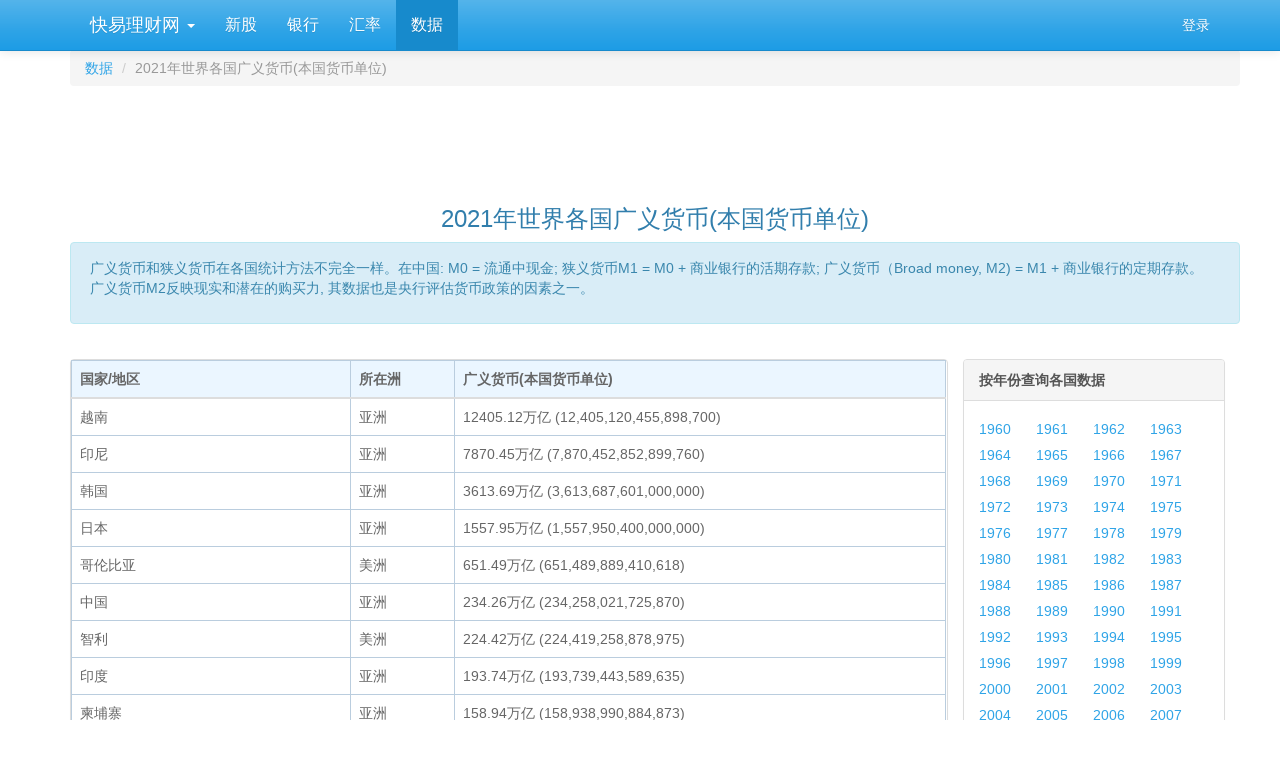

--- FILE ---
content_type: text/html; charset=utf-8
request_url: https://www.kylc.com/stats/global/yearly/g_broad_money_lcu/2021.html
body_size: 12814
content:
<!DOCTYPE html>


<html lang="zh-CN">
    <head>
        <meta charset="utf-8">
        <title>2021年世界各国广义货币(本国货币单位) -- 快易数据</title>
        <meta name="description" content='2021年世界各国广义货币(本国货币单位) -- 快易数据' />
        <meta name="keywords" content='2021年 全球 各国 广义货币 M2 本国货币单位 数据 统计 快易理财网' />
        <meta name="viewport" content="width=device-width, initial-scale=1, maximum-scale=1, user-scalable=no">
        <meta name="applicable-device" content="pc,mobile" >
        <link rel="preload" href="/static3/fonts/glyphicons-halflings-regular.woff2" as="font" type="font/woff2" crossorigin>
        <link rel="preload" href="/static3/style/fonts/fontawesome-webfont.woff2?v=4.7.0" as="font" type="font/woff2" crossorigin>
        <link href="/static3/style/main.css?1103" rel="stylesheet">

        
        
<style>
    .panel-body tr {line-height: 25px;}
    .table {border-collapse: collapse;border-color: gray;color: #666666;}
    .table td, .table thead th {border:1px solid #BACDDE; border-top: 1px solid #BACDDE !important;}
    .table thead th {padding:2px;font-weight:bold;font-size:14px;height:24px;line-height:18px;vertical-align: top;}
    .table thead tr {background-color:#ebf6ff;}
    .table tr {height: 18px;}

    .ul-compare li {margin-right: 20px; line-height: 26px;}
    .ul-country li {width: 95px; line-height: 26px;}
    .ul-year li {width: 53px; line-height: 26px;}

    .tr_region { background-color: rgba(0,0,0,0.05) }
</style>


        <style>
            #dialog_user_message .row { margin-top: 15px; }
        </style>
    </head>

    <body>
        <div id="ky_nav_bar" class="navbar navbar-default navbar-fixed-top">
            <div class="container">
                <div class="navbar-header">
                    
                    <div style="float:left;">
                        <ul class="nav navbar-nav">
                            <li class="dropdown main_menu">
                                <a class="dropdown-toggle" data-toggle="dropdown" href="#">&nbsp;快易理财网 <span class="caret"></span></a>
                                <ul class="dropdown-menu" aria-labelledby="download">
                                    <li role="presentation"><a role="menuitem" tabindex="-1" href="/">首页</a></li>
                                    <li role="presentation"><a role="menuitem" tabindex="-1" href="/ipo">新股在线</a></li>
                                    <li role="presentation"><a role="menuitem" tabindex="-1" href="/bank">银行</a></li>
                                    <li role="presentation"><a role="menuitem" tabindex="-1" href="/huilv">一站式汇率</a></li>
                                    <li role="presentation"><a role="menuitem" tabindex="-1" href="/stats">数据</a></li>
                                </ul>
                            </li>
                        </ul>
                    </div>
                    
                    <button class="navbar-toggle" type="button" data-toggle="collapse" data-target="#navbar-main">
                        <span class="icon-bar"></span>
                        <span class="icon-bar"></span>
                        <span class="icon-bar"></span>
                    </button>
                </div>

                <div class="navbar-collapse collapse" id="navbar-main">
                    <ul class="nav navbar-nav sub_menu">
                        
                            <li id="menu_ipo"><a href="/ipo">新股</a></li>
                            <li id="menu_bank"><a href="/bank">银行</a></li>
                            <li id="menu_huilv"><a href="/huilv">汇率</a></li>
                            <li id="menu_stats"><a href="/stats">数据</a></li>
                        
                    </ul>

                    <ul class="nav navbar-nav navbar-right">
                        <li id="menu_login" style="display:none;"><a href="/account/email_login" onclick="ga('send', 'event', 'Navbar', 'Community links', 'Blog');">登录</a></li>
                        <li id="menu_profile" style="display:none;" class="dropdown">
                            <a href="#" class="dropdown-toggle" data-toggle="dropdown" aria-haspopup="true" role="button" aria-expanded="false">
                                <i class="fa fa-user"></i> &nbsp;<span id="menu_profile_dropdown"></span>
                                <span class="caret"></span>
                            </a>
                            <ul class="dropdown-menu" role="menu" aria-labelledby="drop2">
                                <li role="presentation"><a id="menu_profile_main" role="menuitem" tabindex="-1" href=""><i class="fa fa-home" style="color:#1995dc;"></i> &nbsp; 我的首页</a></li>
                                <li role="presentation"><a id="menu_profile_edits" role="menuitem" tabindex="-1" href=""><i class="fa fa-edit" style="color:#1995dc;"></i> &nbsp; 我的编辑</a></li>
                                <li role="presentation" class="divider"></li>
                                <li role="presentation"><a role="menuitem" tabindex="-1" href="javascript:;" onclick="ucLogin_exit();"><i class="fa fa-power-off" style="color:#1995dc;"></i> &nbsp; 退出</a></li>
                            </ul>
                        </li>
                    </ul>
                </div>
            </div>
        </div>

        <div class="container">
            <script src="/static3/script/main.js?1103"></script>

            
            
            









<div class="container">
    <div class="row">
        <ol class="breadcrumb" style="margin-bottom: 5px;">
          <li><a href="/stats">数据</a></li>
          <li class="active">2021年世界各国广义货币(本国货币单位)</li>
        </ol>
    </div>

    <div class="row">
        <div style="text-align: center;">
                <!-- ky_stats_pc_728_90 -->
                <ins class="adsbygoogle"
                     style="display:inline-block;width:728px;height:90px"
                     data-ad-client="ca-pub-7428758777241086"
                     data-ad-slot="3794219983"></ins>
                <script>
                (adsbygoogle = window.adsbygoogle || []).push({});
                </script>
        </div>
    </div>

    <div class="row">
        <div class="text-center">
             <h3>2021年世界各国广义货币(本国货币单位)</h3>
        </div>
    </div>

    <div class="row">
        <div class="alert alert-dismissible alert-info">
          <div style="margin: 0 0 10px 4px;">
                广义货币和狭义货币在各国统计方法不完全一样。在中国: M0 = 流通中现金; 狭义货币M1 = M0 + 商业银行的活期存款; 广义货币（Broad money, M2) = M1 + 商业银行的定期存款。广义货币M2反映现实和潜在的购买力, 其数据也是央行评估货币政策的因素之一。
          </div>
        </div>
    </div>

    <div class="row" style="margin-top:15px;">
        <div class="col-md-9">

            <div class="row">
                <div class="panel panel-default">

                    <div class="table-responsive">
                        <table class="table">
                            <thead>
                                <tr>
                                    <th>国家/地区</th>
                                    <th>所在洲</th>
                                    <th>广义货币(本国货币单位)</th>
                                </tr>
                            </thead>
                            <tbody>
                                
                                


                                <tr>
                                    <td>越南</td>
                                    <td>亚洲</td>
                                    <td>12405.12万亿 (12,405,120,455,898,700)</td>
                                </tr>
                                


                                <tr>
                                    <td>印尼</td>
                                    <td>亚洲</td>
                                    <td>7870.45万亿 (7,870,452,852,899,760)</td>
                                </tr>
                                


                                <tr>
                                    <td>韩国</td>
                                    <td>亚洲</td>
                                    <td>3613.69万亿 (3,613,687,601,000,000)</td>
                                </tr>
                                


                                <tr>
                                    <td>日本</td>
                                    <td>亚洲</td>
                                    <td>1557.95万亿 (1,557,950,400,000,000)</td>
                                </tr>
                                


                                <tr>
                                    <td>哥伦比亚</td>
                                    <td>美洲</td>
                                    <td>651.49万亿 (651,489,889,410,618)</td>
                                </tr>
                                


                                <tr>
                                    <td>中国</td>
                                    <td>亚洲</td>
                                    <td>234.26万亿 (234,258,021,725,870)</td>
                                </tr>
                                


                                <tr>
                                    <td>智利</td>
                                    <td>美洲</td>
                                    <td>224.42万亿 (224,419,258,878,975)</td>
                                </tr>
                                


                                <tr>
                                    <td>印度</td>
                                    <td>亚洲</td>
                                    <td>193.74万亿 (193,739,443,589,635)</td>
                                </tr>
                                


                                <tr>
                                    <td>柬埔寨</td>
                                    <td>亚洲</td>
                                    <td>158.94万亿 (158,938,990,884,873)</td>
                                </tr>
                                


                                <tr>
                                    <td>乌兹别克斯坦</td>
                                    <td>亚洲</td>
                                    <td>145.25万亿 (145,254,579,772,677)</td>
                                </tr>
                                


                                <tr>
                                    <td>巴拉圭</td>
                                    <td>美洲</td>
                                    <td>140.78万亿 (140,779,538,443,906)</td>
                                </tr>
                                


                                <tr>
                                    <td>伊拉克</td>
                                    <td>亚洲</td>
                                    <td>139.89万亿 (139,885,978,092,501)</td>
                                </tr>
                                


                                <tr>
                                    <td>尼日利亚</td>
                                    <td>非洲</td>
                                    <td>44.44万亿 (44,443,974,745,466)</td>
                                </tr>
                                


                                <tr>
                                    <td>匈牙利</td>
                                    <td>欧洲</td>
                                    <td>39.77万亿 (39,774,109,700,000)</td>
                                </tr>
                                


                                <tr>
                                    <td>几内亚</td>
                                    <td>非洲</td>
                                    <td>39.06万亿 (39,064,467,601,571)</td>
                                </tr>
                                


                                <tr>
                                    <td>坦桑尼亚</td>
                                    <td>非洲</td>
                                    <td>34.56万亿 (34,558,042,516,472)</td>
                                </tr>
                                


                                <tr>
                                    <td>乌干达</td>
                                    <td>非洲</td>
                                    <td>33.35万亿 (33,352,147,168,617)</td>
                                </tr>
                                


                                <tr>
                                    <td>哈萨克斯坦</td>
                                    <td>亚洲</td>
                                    <td>30.10万亿 (30,099,290,604,147)</td>
                                </tr>
                                


                                <tr>
                                    <td>巴基斯坦</td>
                                    <td>亚洲</td>
                                    <td>28.62万亿 (28,622,981,656,965)</td>
                                </tr>
                                


                                <tr>
                                    <td>蒙古</td>
                                    <td>亚洲</td>
                                    <td>27.86万亿 (27,863,476,539,423)</td>
                                </tr>
                                


                                <tr>
                                    <td>美国</td>
                                    <td>美洲</td>
                                    <td>27.23万亿 (27,228,831,699,811)</td>
                                </tr>
                                


                                <tr>
                                    <td>泰国</td>
                                    <td>亚洲</td>
                                    <td>24.06万亿 (24,061,617,238,568)</td>
                                </tr>
                                


                                <tr>
                                    <td>哥斯达黎加</td>
                                    <td>美洲</td>
                                    <td>21.78万亿 (21,779,229,156,782)</td>
                                </tr>
                                


                                <tr>
                                    <td>阿尔及利亚</td>
                                    <td>非洲</td>
                                    <td>20.08万亿 (20,078,806,213,655)</td>
                                </tr>
                                


                                <tr>
                                    <td>孟加拉</td>
                                    <td>亚洲</td>
                                    <td>19.99万亿 (19,994,006,000,000)</td>
                                </tr>
                                


                                <tr>
                                    <td>菲律宾</td>
                                    <td>亚洲</td>
                                    <td>17.54万亿 (17,540,827,029,527)</td>
                                </tr>
                                


                                <tr>
                                    <td>科特迪瓦</td>
                                    <td>非洲</td>
                                    <td>15.49万亿 (15,487,394,121,215)</td>
                                </tr>
                                


                                <tr>
                                    <td>马达加斯加</td>
                                    <td>非洲</td>
                                    <td>15.49万亿 (15,486,477,168,119)</td>
                                </tr>
                                


                                <tr>
                                    <td>阿根廷</td>
                                    <td>美洲</td>
                                    <td>14.20万亿 (14,203,565,491,000)</td>
                                </tr>
                                


                                <tr>
                                    <td>香港</td>
                                    <td>亚洲</td>
                                    <td>12.56万亿 (12,555,934,569,000)</td>
                                </tr>
                                


                                <tr>
                                    <td>安哥拉</td>
                                    <td>非洲</td>
                                    <td>11.52万亿 (11,518,313,051,477)</td>
                                </tr>
                                


                                <tr>
                                    <td>墨西哥</td>
                                    <td>美洲</td>
                                    <td>11.47万亿 (11,474,295,100,000)</td>
                                </tr>
                                


                                <tr>
                                    <td>巴西</td>
                                    <td>美洲</td>
                                    <td>9.32万亿 (9,324,469,900,167)</td>
                                </tr>
                                


                                <tr>
                                    <td>塞内加尔</td>
                                    <td>非洲</td>
                                    <td>7.38万亿 (7,375,209,689,073)</td>
                                </tr>
                                


                                <tr>
                                    <td>埃及</td>
                                    <td>非洲</td>
                                    <td>5.82万亿 (5,822,649,486,610)</td>
                                </tr>
                                


                                <tr>
                                    <td>捷克</td>
                                    <td>欧洲</td>
                                    <td>5.61万亿 (5,610,992,000,000)</td>
                                </tr>
                                


                                <tr>
                                    <td>布基纳法索</td>
                                    <td>非洲</td>
                                    <td>5.59万亿 (5,585,099,701,077)</td>
                                </tr>
                                


                                <tr>
                                    <td>尼泊尔</td>
                                    <td>亚洲</td>
                                    <td>5.25万亿 (5,251,646,515,713)</td>
                                </tr>
                                


                                <tr>
                                    <td>土耳其</td>
                                    <td>欧洲</td>
                                    <td>5.20万亿 (5,195,794,263,945)</td>
                                </tr>
                                

                                    
                                <tr>
                                    <td colspan="3">
                                        <div style="text-align: center;">
                                                <!-- ky_stats_pc_728_90 -->
                                                <ins class="adsbygoogle"
                                                     style="display:inline-block;width:728px;height:90px"
                                                     data-ad-client="ca-pub-7428758777241086"
                                                     data-ad-slot="3794219983"></ins>
                                                <script>
                                                (adsbygoogle = window.adsbygoogle || []).push({});
                                                </script>
                                        </div>
                                    </td>
                                </tr>

                                <tr>
                                    <td>瑞典</td>
                                    <td>欧洲</td>
                                    <td>4.88万亿 (4,881,338,000,000)</td>
                                </tr>
                                


                                <tr>
                                    <td>肯尼亚</td>
                                    <td>非洲</td>
                                    <td>4.69万亿 (4,689,438,972,166)</td>
                                </tr>
                                


                                <tr>
                                    <td>南非</td>
                                    <td>非洲</td>
                                    <td>4.35万亿 (4,353,774,020,455)</td>
                                </tr>
                                


                                <tr>
                                    <td>马里</td>
                                    <td>非洲</td>
                                    <td>4.32万亿 (4,319,965,920,350)</td>
                                </tr>
                                


                                <tr>
                                    <td>亚美尼亚</td>
                                    <td>亚洲</td>
                                    <td>3.80万亿 (3,802,606,047,897)</td>
                                </tr>
                                


                                <tr>
                                    <td>英国</td>
                                    <td>欧洲</td>
                                    <td>3.78万亿 (3,783,015,000,000)</td>
                                </tr>
                                


                                <tr>
                                    <td>塞尔维亚</td>
                                    <td>欧洲</td>
                                    <td>3.78万亿 (3,778,049,252,000)</td>
                                </tr>
                                


                                <tr>
                                    <td>布隆迪</td>
                                    <td>非洲</td>
                                    <td>3.29万亿 (3,289,945,400,000)</td>
                                </tr>
                                


                                <tr>
                                    <td>贝宁</td>
                                    <td>非洲</td>
                                    <td>3.21万亿 (3,210,532,457,390)</td>
                                </tr>
                                


                                <tr>
                                    <td>挪威</td>
                                    <td>欧洲</td>
                                    <td>2.91万亿 (2,911,604,000,000)</td>
                                </tr>
                                


                                <tr>
                                    <td>澳大利亚</td>
                                    <td>大洋洲</td>
                                    <td>2.90万亿 (2,903,577,902,569)</td>
                                </tr>
                                


                                <tr>
                                    <td>卢旺达</td>
                                    <td>非洲</td>
                                    <td>2.85万亿 (2,854,481,707,817)</td>
                                </tr>
                                


                                <tr>
                                    <td>冰岛</td>
                                    <td>欧洲</td>
                                    <td>2.34万亿 (2,342,619,762,974)</td>
                                </tr>
                                


                                <tr>
                                    <td>多哥</td>
                                    <td>非洲</td>
                                    <td>2.26万亿 (2,260,511,673,631)</td>
                                </tr>
                                


                                <tr>
                                    <td>刚果（布）</td>
                                    <td>非洲</td>
                                    <td>2.21万亿 (2,209,774,000,000)</td>
                                </tr>
                                


                                <tr>
                                    <td>多米尼加</td>
                                    <td>美洲</td>
                                    <td>2.17万亿 (2,166,527,137,351)</td>
                                </tr>
                                


                                <tr>
                                    <td>乌克兰</td>
                                    <td>欧洲</td>
                                    <td>2.07万亿 (2,071,358,038,228)</td>
                                </tr>
                                


                                <tr>
                                    <td>马来西亚</td>
                                    <td>亚洲</td>
                                    <td>2.05万亿 (2,052,766,287,813)</td>
                                </tr>
                                


                                <tr>
                                    <td>马拉维</td>
                                    <td>非洲</td>
                                    <td>2.00万亿 (2,004,396,574,395)</td>
                                </tr>
                                


                                <tr>
                                    <td>波兰</td>
                                    <td>欧洲</td>
                                    <td>1.98万亿 (1,984,816,000,000)</td>
                                </tr>
                                


                                <tr>
                                    <td>以色列</td>
                                    <td>亚洲</td>
                                    <td>1.72万亿 (1,718,787,883,895)</td>
                                </tr>
                                


                                <tr>
                                    <td>尼日尔</td>
                                    <td>非洲</td>
                                    <td>1.66万亿 (1,663,758,399,827)</td>
                                </tr>
                                


                                <tr>
                                    <td>牙买加</td>
                                    <td>美洲</td>
                                    <td>1.60万亿 (1,602,013,956,095)</td>
                                </tr>
                                


                                <tr>
                                    <td>阿尔巴尼亚</td>
                                    <td>欧洲</td>
                                    <td>1.58万亿 (1,582,310,000,000)</td>
                                </tr>
                                


                                <tr>
                                    <td>丹麦</td>
                                    <td>欧洲</td>
                                    <td>1.57万亿 (1,567,884,320,000)</td>
                                </tr>
                                


                                <tr>
                                    <td>阿联酋</td>
                                    <td>亚洲</td>
                                    <td>1.56万亿 (1,563,025,000,000)</td>
                                </tr>
                                


                                <tr>
                                    <td>摩洛哥</td>
                                    <td>非洲</td>
                                    <td>1.56万亿 (1,560,769,188,253)</td>
                                </tr>
                                


                                <tr>
                                    <td>乌拉圭</td>
                                    <td>美洲</td>
                                    <td>1.55万亿 (1,554,227,079,027)</td>
                                </tr>
                                


                                <tr>
                                    <td>乍得</td>
                                    <td>非洲</td>
                                    <td>1.50万亿 (1,495,511,000,000)</td>
                                </tr>
                                


                                <tr>
                                    <td>赤道几内亚</td>
                                    <td>非洲</td>
                                    <td>7830.00亿 (783,000,000,000)</td>
                                </tr>
                                


                                <tr>
                                    <td>毛里求斯</td>
                                    <td>非洲</td>
                                    <td>7658.47亿 (765,847,359,783)</td>
                                </tr>
                                


                                <tr>
                                    <td>圭亚那</td>
                                    <td>美洲</td>
                                    <td>7322.72亿 (732,272,372,928)</td>
                                </tr>
                                


                                <tr>
                                    <td>澳门</td>
                                    <td>亚洲</td>
                                    <td>6875.40亿 (687,540,070,000)</td>
                                </tr>
                                


                                <tr>
                                    <td>卡塔尔</td>
                                    <td>亚洲</td>
                                    <td>6085.00亿 (608,500,300,000)</td>
                                </tr>
                                


                                <tr>
                                    <td>莫桑比克</td>
                                    <td>非洲</td>
                                    <td>5946.48亿 (594,647,512,487)</td>
                                </tr>
                                


                                <tr>
                                    <td>罗马尼亚</td>
                                    <td>欧洲</td>
                                    <td>5644.23亿 (564,423,000,000)</td>
                                </tr>
                                


                                <tr>
                                    <td>海地</td>
                                    <td>美洲</td>
                                    <td>5342.17亿 (534,216,888,086)</td>
                                </tr>
                                


                                <tr>
                                    <td>秘鲁</td>
                                    <td>美洲</td>
                                    <td>5318.34亿 (531,834,320,846)</td>
                                </tr>
                                


                                <tr>
                                    <td>洪都拉斯</td>
                                    <td>美洲</td>
                                    <td>5035.49亿 (503,549,314,136)</td>
                                </tr>
                                


                                <tr>
                                    <td>几内亚比绍</td>
                                    <td>非洲</td>
                                    <td>4826.44亿 (482,643,929,792)</td>
                                </tr>
                                

                                    
                                <tr>
                                    <td colspan="3">
                                        <div style="text-align: center;">
                                                <!-- ky_stats_pc_728_90 -->
                                                <ins class="adsbygoogle"
                                                     style="display:inline-block;width:728px;height:90px"
                                                     data-ad-client="ca-pub-7428758777241086"
                                                     data-ad-slot="3794219983"></ins>
                                                <script>
                                                (adsbygoogle = window.adsbygoogle || []).push({});
                                                </script>
                                        </div>
                                    </td>
                                </tr>

                                <tr>
                                    <td>吉布提</td>
                                    <td>非洲</td>
                                    <td>4784.19亿 (478,419,297,000)</td>
                                </tr>
                                


                                <tr>
                                    <td>中非</td>
                                    <td>非洲</td>
                                    <td>4770.54亿 (477,054,000,000)</td>
                                </tr>
                                


                                <tr>
                                    <td>津巴布韦</td>
                                    <td>非洲</td>
                                    <td>4753.62亿 (475,361,517,868)</td>
                                </tr>
                                


                                <tr>
                                    <td>马其顿</td>
                                    <td>欧洲</td>
                                    <td>4747.53亿 (474,753,072,265)</td>
                                </tr>
                                


                                <tr>
                                    <td>危地马拉</td>
                                    <td>美洲</td>
                                    <td>4068.10亿 (406,810,367,280)</td>
                                </tr>
                                


                                <tr>
                                    <td>新西兰</td>
                                    <td>大洋洲</td>
                                    <td>3916.02亿 (391,601,940,000)</td>
                                </tr>
                                


                                <tr>
                                    <td>克罗地亚</td>
                                    <td>欧洲</td>
                                    <td>3703.09亿 (370,309,000,000)</td>
                                </tr>
                                


                                <tr>
                                    <td>吉尔吉斯斯坦</td>
                                    <td>亚洲</td>
                                    <td>3397.78亿 (339,778,298,351)</td>
                                </tr>
                                


                                <tr>
                                    <td>南苏丹</td>
                                    <td>非洲</td>
                                    <td>3237.42亿 (323,742,465,131)</td>
                                </tr>
                                


                                <tr>
                                    <td>玻利维亚</td>
                                    <td>美洲</td>
                                    <td>2857.26亿 (285,726,374,551)</td>
                                </tr>
                                


                                <tr>
                                    <td>佛得角</td>
                                    <td>非洲</td>
                                    <td>2129.36亿 (212,936,431,484)</td>
                                </tr>
                                


                                <tr>
                                    <td>尼加拉瓜</td>
                                    <td>美洲</td>
                                    <td>1979.65亿 (197,964,963,218)</td>
                                </tr>
                                


                                <tr>
                                    <td>科摩罗</td>
                                    <td>非洲</td>
                                    <td>1963.43亿 (196,342,773,160)</td>
                                </tr>
                                


                                <tr>
                                    <td>不丹</td>
                                    <td>亚洲</td>
                                    <td>1786.17亿 (178,617,418,603)</td>
                                </tr>
                                


                                <tr>
                                    <td>加纳</td>
                                    <td>非洲</td>
                                    <td>1465.17亿 (146,517,119,334)</td>
                                </tr>
                                


                                <tr>
                                    <td>纳米比亚</td>
                                    <td>非洲</td>
                                    <td>1330.80亿 (133,080,120,000)</td>
                                </tr>
                                


                                <tr>
                                    <td>保加利亚</td>
                                    <td>欧洲</td>
                                    <td>1257.77亿 (125,777,020,000)</td>
                                </tr>
                                


                                <tr>
                                    <td>特立尼达和多巴哥</td>
                                    <td>美洲</td>
                                    <td>1202.90亿 (120,289,833,709)</td>
                                </tr>
                                


                                <tr>
                                    <td>摩尔多瓦</td>
                                    <td>欧洲</td>
                                    <td>1197.73亿 (119,773,339,876)</td>
                                </tr>
                                


                                <tr>
                                    <td>赞比亚</td>
                                    <td>非洲</td>
                                    <td>1076.26亿 (107,625,784,155)</td>
                                </tr>
                                


                                <tr>
                                    <td>瓦努阿图</td>
                                    <td>大洋洲</td>
                                    <td>1029.61亿 (102,961,035,878)</td>
                                </tr>
                                


                                <tr>
                                    <td>利比亚</td>
                                    <td>非洲</td>
                                    <td>1024.09亿 (102,408,739,398)</td>
                                </tr>
                                


                                <tr>
                                    <td>突尼斯</td>
                                    <td>非洲</td>
                                    <td>1012.56亿 (101,255,733,481)</td>
                                </tr>
                                


                                <tr>
                                    <td>博茨瓦纳</td>
                                    <td>非洲</td>
                                    <td>942.68亿 (94,268,346,287)</td>
                                </tr>
                                


                                <tr>
                                    <td>冈比亚</td>
                                    <td>非洲</td>
                                    <td>601.50亿 (60,149,546,097)</td>
                                </tr>
                                


                                <tr>
                                    <td>厄瓜多尔</td>
                                    <td>美洲</td>
                                    <td>546.64亿 (54,664,016,019)</td>
                                </tr>
                                


                                <tr>
                                    <td>白俄罗斯</td>
                                    <td>欧洲</td>
                                    <td>543.51亿 (54,351,444,400)</td>
                                </tr>
                                


                                <tr>
                                    <td>马尔代夫</td>
                                    <td>亚洲</td>
                                    <td>522.22亿 (52,221,659,806)</td>
                                </tr>
                                


                                <tr>
                                    <td>苏里南</td>
                                    <td>美洲</td>
                                    <td>473.15亿 (47,315,289,131)</td>
                                </tr>
                                


                                <tr>
                                    <td>约旦</td>
                                    <td>亚洲</td>
                                    <td>380.27亿 (38,026,710,926)</td>
                                </tr>
                                


                                <tr>
                                    <td>科威特</td>
                                    <td>亚洲</td>
                                    <td>362.45亿 (36,245,471,300)</td>
                                </tr>
                                


                                <tr>
                                    <td>阿塞拜疆</td>
                                    <td>亚洲</td>
                                    <td>346.47亿 (34,646,641,486)</td>
                                </tr>
                                


                                <tr>
                                    <td>格鲁吉亚</td>
                                    <td>亚洲</td>
                                    <td>338.46亿 (33,846,235,000)</td>
                                </tr>
                                


                                <tr>
                                    <td>波黑</td>
                                    <td>欧洲</td>
                                    <td>315.16亿 (31,515,582,074)</td>
                                </tr>
                                


                                <tr>
                                    <td>塔吉克斯坦</td>
                                    <td>亚洲</td>
                                    <td>284.00亿 (28,400,117,108)</td>
                                </tr>
                                


                                <tr>
                                    <td>塞舌尔</td>
                                    <td>非洲</td>
                                    <td>234.92亿 (23,492,478,682)</td>
                                </tr>
                                


                                <tr>
                                    <td>斯威士兰</td>
                                    <td>非洲</td>
                                    <td>212.64亿 (21,263,762,400)</td>
                                </tr>
                                


                                <tr>
                                    <td>萨尔瓦多</td>
                                    <td>美洲</td>
                                    <td>176.77亿 (17,677,033,118)</td>
                                </tr>
                                


                                <tr>
                                    <td>文莱</td>
                                    <td>亚洲</td>
                                    <td>159.20亿 (15,919,547,815)</td>
                                </tr>
                                


                                <tr>
                                    <td>巴勒斯坦</td>
                                    <td>亚洲</td>
                                    <td>154.75亿 (15,474,736,078)</td>
                                </tr>
                                

                                    
                                <tr>
                                    <td colspan="3">
                                        <div style="text-align: center;">
                                                <!-- ky_stats_pc_728_90 -->
                                                <ins class="adsbygoogle"
                                                     style="display:inline-block;width:728px;height:90px"
                                                     data-ad-client="ca-pub-7428758777241086"
                                                     data-ad-slot="3794219983"></ins>
                                                <script>
                                                (adsbygoogle = window.adsbygoogle || []).push({});
                                                </script>
                                        </div>
                                    </td>
                                </tr>

                                <tr>
                                    <td>塞拉利昂</td>
                                    <td>非洲</td>
                                    <td>143.91亿 (14,391,059,191)</td>
                                </tr>
                                


                                <tr>
                                    <td>巴巴多斯</td>
                                    <td>美洲</td>
                                    <td>132.50亿 (13,249,979,185)</td>
                                </tr>
                                


                                <tr>
                                    <td>斐济群岛</td>
                                    <td>大洋洲</td>
                                    <td>97.49亿 (9,748,778,604)</td>
                                </tr>
                                


                                <tr>
                                    <td>巴哈马</td>
                                    <td>美洲</td>
                                    <td>87.37亿 (8,737,333,830)</td>
                                </tr>
                                


                                <tr>
                                    <td>所罗门群岛</td>
                                    <td>大洋洲</td>
                                    <td>55.24亿 (5,523,596,671)</td>
                                </tr>
                                


                                <tr>
                                    <td>阿鲁巴</td>
                                    <td>美洲</td>
                                    <td>53.66亿 (5,365,500,000)</td>
                                </tr>
                                                                


                                <tr>
                                    <td>安提瓜和巴布达</td>
                                    <td>美洲</td>
                                    <td>40.14亿 (4,013,730,244)</td>
                                </tr>
                                


                                <tr>
                                    <td>伯利兹</td>
                                    <td>美洲</td>
                                    <td>39.72亿 (3,971,692,890)</td>
                                </tr>
                                


                                <tr>
                                    <td>圣卢西亚</td>
                                    <td>美洲</td>
                                    <td>35.86亿 (3,586,490,128)</td>
                                </tr>
                                


                                <tr>
                                    <td>圣多美和普林西比</td>
                                    <td>非洲</td>
                                    <td>32.77亿 (3,277,079,038)</td>
                                </tr>
                                


                                <tr>
                                    <td>圣基茨和尼维斯</td>
                                    <td>美洲</td>
                                    <td>30.17亿 (3,017,108,701)</td>
                                </tr>
                                


                                <tr>
                                    <td>格林纳达</td>
                                    <td>美洲</td>
                                    <td>28.85亿 (2,884,660,707)</td>
                                </tr>
                                


                                <tr>
                                    <td>黑山</td>
                                    <td>欧洲</td>
                                    <td>28.72亿 (2,872,258,374)</td>
                                </tr>
                                


                                <tr>
                                    <td>圣文森特和格林纳丁斯</td>
                                    <td>美洲</td>
                                    <td>18.54亿 (1,853,528,916)</td>
                                </tr>
                                


                                <tr>
                                    <td>多米尼克</td>
                                    <td>美洲</td>
                                    <td>14.15亿 (1,414,544,811)</td>
                                </tr>
                                


                                <tr>
                                    <td>萨摩亚</td>
                                    <td>大洋洲</td>
                                    <td>13.32亿 (1,332,037,540)</td>
                                </tr>
                                


                                <tr>
                                    <td>东帝汶</td>
                                    <td>亚洲</td>
                                    <td>11.19亿 (1,118,575,446)</td>
                                </tr>
                                


                                <tr>
                                    <td>汤加</td>
                                    <td>大洋洲</td>
                                    <td>8.22亿 (821,537,568)</td>
                                </tr>
                                


                                <tr>
                                    <td>密克罗尼西亚联邦</td>
                                    <td>大洋洲</td>
                                    <td>3.32亿 (332,366,000)</td>
                                </tr>
                            </tbody>
                        </table>
                    </div>

                </div>
            </div>
        </div>

        <div class="col-md-3">
            <div class="panel panel-default">
              <div class="panel-heading"><strong>按年份查询各国数据</strong></div>
              <div class="panel-body">
                  <ul class="list-inline ul-year">
                              <li><a href="/stats/global/yearly/g_broad_money_lcu/1960.html" target="_self">1960</a></li>
                              <li><a href="/stats/global/yearly/g_broad_money_lcu/1961.html" target="_self">1961</a></li>
                              <li><a href="/stats/global/yearly/g_broad_money_lcu/1962.html" target="_self">1962</a></li>
                              <li><a href="/stats/global/yearly/g_broad_money_lcu/1963.html" target="_self">1963</a></li>
                              <li><a href="/stats/global/yearly/g_broad_money_lcu/1964.html" target="_self">1964</a></li>
                              <li><a href="/stats/global/yearly/g_broad_money_lcu/1965.html" target="_self">1965</a></li>
                              <li><a href="/stats/global/yearly/g_broad_money_lcu/1966.html" target="_self">1966</a></li>
                              <li><a href="/stats/global/yearly/g_broad_money_lcu/1967.html" target="_self">1967</a></li>
                              <li><a href="/stats/global/yearly/g_broad_money_lcu/1968.html" target="_self">1968</a></li>
                              <li><a href="/stats/global/yearly/g_broad_money_lcu/1969.html" target="_self">1969</a></li>
                              <li><a href="/stats/global/yearly/g_broad_money_lcu/1970.html" target="_self">1970</a></li>
                              <li><a href="/stats/global/yearly/g_broad_money_lcu/1971.html" target="_self">1971</a></li>
                              <li><a href="/stats/global/yearly/g_broad_money_lcu/1972.html" target="_self">1972</a></li>
                              <li><a href="/stats/global/yearly/g_broad_money_lcu/1973.html" target="_self">1973</a></li>
                              <li><a href="/stats/global/yearly/g_broad_money_lcu/1974.html" target="_self">1974</a></li>
                              <li><a href="/stats/global/yearly/g_broad_money_lcu/1975.html" target="_self">1975</a></li>
                              <li><a href="/stats/global/yearly/g_broad_money_lcu/1976.html" target="_self">1976</a></li>
                              <li><a href="/stats/global/yearly/g_broad_money_lcu/1977.html" target="_self">1977</a></li>
                              <li><a href="/stats/global/yearly/g_broad_money_lcu/1978.html" target="_self">1978</a></li>
                              <li><a href="/stats/global/yearly/g_broad_money_lcu/1979.html" target="_self">1979</a></li>
                              <li><a href="/stats/global/yearly/g_broad_money_lcu/1980.html" target="_self">1980</a></li>
                              <li><a href="/stats/global/yearly/g_broad_money_lcu/1981.html" target="_self">1981</a></li>
                              <li><a href="/stats/global/yearly/g_broad_money_lcu/1982.html" target="_self">1982</a></li>
                              <li><a href="/stats/global/yearly/g_broad_money_lcu/1983.html" target="_self">1983</a></li>
                              <li><a href="/stats/global/yearly/g_broad_money_lcu/1984.html" target="_self">1984</a></li>
                              <li><a href="/stats/global/yearly/g_broad_money_lcu/1985.html" target="_self">1985</a></li>
                              <li><a href="/stats/global/yearly/g_broad_money_lcu/1986.html" target="_self">1986</a></li>
                              <li><a href="/stats/global/yearly/g_broad_money_lcu/1987.html" target="_self">1987</a></li>
                              <li><a href="/stats/global/yearly/g_broad_money_lcu/1988.html" target="_self">1988</a></li>
                              <li><a href="/stats/global/yearly/g_broad_money_lcu/1989.html" target="_self">1989</a></li>
                              <li><a href="/stats/global/yearly/g_broad_money_lcu/1990.html" target="_self">1990</a></li>
                              <li><a href="/stats/global/yearly/g_broad_money_lcu/1991.html" target="_self">1991</a></li>
                              <li><a href="/stats/global/yearly/g_broad_money_lcu/1992.html" target="_self">1992</a></li>
                              <li><a href="/stats/global/yearly/g_broad_money_lcu/1993.html" target="_self">1993</a></li>
                              <li><a href="/stats/global/yearly/g_broad_money_lcu/1994.html" target="_self">1994</a></li>
                              <li><a href="/stats/global/yearly/g_broad_money_lcu/1995.html" target="_self">1995</a></li>
                              <li><a href="/stats/global/yearly/g_broad_money_lcu/1996.html" target="_self">1996</a></li>
                              <li><a href="/stats/global/yearly/g_broad_money_lcu/1997.html" target="_self">1997</a></li>
                              <li><a href="/stats/global/yearly/g_broad_money_lcu/1998.html" target="_self">1998</a></li>
                              <li><a href="/stats/global/yearly/g_broad_money_lcu/1999.html" target="_self">1999</a></li>
                              <li><a href="/stats/global/yearly/g_broad_money_lcu/2000.html" target="_self">2000</a></li>
                              <li><a href="/stats/global/yearly/g_broad_money_lcu/2001.html" target="_self">2001</a></li>
                              <li><a href="/stats/global/yearly/g_broad_money_lcu/2002.html" target="_self">2002</a></li>
                              <li><a href="/stats/global/yearly/g_broad_money_lcu/2003.html" target="_self">2003</a></li>
                              <li><a href="/stats/global/yearly/g_broad_money_lcu/2004.html" target="_self">2004</a></li>
                              <li><a href="/stats/global/yearly/g_broad_money_lcu/2005.html" target="_self">2005</a></li>
                              <li><a href="/stats/global/yearly/g_broad_money_lcu/2006.html" target="_self">2006</a></li>
                              <li><a href="/stats/global/yearly/g_broad_money_lcu/2007.html" target="_self">2007</a></li>
                              <li><a href="/stats/global/yearly/g_broad_money_lcu/2008.html" target="_self">2008</a></li>
                              <li><a href="/stats/global/yearly/g_broad_money_lcu/2009.html" target="_self">2009</a></li>
                              <li><a href="/stats/global/yearly/g_broad_money_lcu/2010.html" target="_self">2010</a></li>
                              <li><a href="/stats/global/yearly/g_broad_money_lcu/2011.html" target="_self">2011</a></li>
                              <li><a href="/stats/global/yearly/g_broad_money_lcu/2012.html" target="_self">2012</a></li>
                              <li><a href="/stats/global/yearly/g_broad_money_lcu/2013.html" target="_self">2013</a></li>
                              <li><a href="/stats/global/yearly/g_broad_money_lcu/2014.html" target="_self">2014</a></li>
                              <li><a href="/stats/global/yearly/g_broad_money_lcu/2015.html" target="_self">2015</a></li>
                              <li><a href="/stats/global/yearly/g_broad_money_lcu/2016.html" target="_self">2016</a></li>
                              <li><a href="/stats/global/yearly/g_broad_money_lcu/2017.html" target="_self">2017</a></li>
                              <li><a href="/stats/global/yearly/g_broad_money_lcu/2018.html" target="_self">2018</a></li>
                              <li><a href="/stats/global/yearly/g_broad_money_lcu/2019.html" target="_self">2019</a></li>
                              <li><a href="/stats/global/yearly/g_broad_money_lcu/2020.html" target="_self">2020</a></li>
                              <li>2021</li>
                              <li><a href="/stats/global/yearly/g_broad_money_lcu/2022.html" target="_self">2022</a></li>
                              <li><a href="/stats/global/yearly/g_broad_money_lcu/2023.html" target="_self">2023</a></li>
                              <li><a href="/stats/global/yearly/g_broad_money_lcu/2024.html" target="_self">2024</a></li>
                  </ul>
              </div>
            </div>

            <div class="panel panel-default">
                <div class="panel-heading"><strong>比较相关国家/地区历年数据</strong></div>
                <div class="panel-body">
                    <ul class="list-inline ul-compare">
                            <li><a href="/stats/global/yearly_per_country/g_broad_money_lcu/chn-usa.html" target="_self">中国 vs 美国</a></li>
                            <li><a href="/stats/global/yearly_per_country/g_broad_money_lcu/chn-jpn.html" target="_self">中国 vs 日本</a></li>
                            <li><a href="/stats/global/yearly_per_country/g_broad_money_lcu/usa-jpn.html" target="_self">美国 vs 日本</a></li>
                            <li><a href="/stats/global/yearly_per_country/g_broad_money_lcu/chn-deu.html" target="_self">中国 vs 德国</a></li>
                            <li><a href="/stats/global/yearly_per_country/g_broad_money_lcu/chn-gbr.html" target="_self">中国 vs 英国</a></li>
                            <li><a href="/stats/global/yearly_per_country/g_broad_money_lcu/chn-ind.html" target="_self">中国 vs 印度</a></li>
                            <li><a href="/stats/global/yearly_per_country/g_broad_money_lcu/chn-vnm.html" target="_self">中国 vs 越南</a></li>
                            <li><a href="/stats/global/yearly_per_country/g_broad_money_lcu/chn-kor.html" target="_self">中国 vs 韩国</a></li>
                            <li><a href="/stats/global/yearly_per_country/g_broad_money_lcu/chn-jpn-kor.html" target="_self">中日韩比较</a></li>
                            <li><a href="/stats/global/yearly_per_country/g_broad_money_lcu/gbr-fra-deu.html" target="_self">英法德比较</a></li>
                        <li><a href="/stats/global/yearly_per_country/g_broad_money_lcu_select.html" target="_blank">自定义国家查询...</a></li>
                    </ul>
                </div>
            </div>

            <div class="panel panel-default">
                <div class="panel-heading"><strong>按国家/地区查询历年数据</strong></div>
                <div class="panel-body">
                        

                        <div>亚洲</div>
                        <hr style="margin-top: 10px; margin-bottom: 10px;" />
                        <ul class="list-inline ul-country" style="margin-bottom: 25px;">
                                <li><a href="/stats/global/yearly_per_country/g_broad_money_lcu/chn.html" target="_self">中国</a></li>
                                <li><a href="/stats/global/yearly_per_country/g_broad_money_lcu/hkg.html" target="_self">香港</a></li>
                                <li><a href="/stats/global/yearly_per_country/g_broad_money_lcu/mac.html" target="_self">澳门</a></li>
                                <li><a href="/stats/global/yearly_per_country/g_broad_money_lcu/sgp.html" target="_self">新加坡</a></li>
                                <li><a href="/stats/global/yearly_per_country/g_broad_money_lcu/jpn.html" target="_self">日本</a></li>
                                <li><a href="/stats/global/yearly_per_country/g_broad_money_lcu/tha.html" target="_self">泰国</a></li>
                                <li><a href="/stats/global/yearly_per_country/g_broad_money_lcu/phl.html" target="_self">菲律宾</a></li>
                                <li><a href="/stats/global/yearly_per_country/g_broad_money_lcu/kor.html" target="_self">韩国</a></li>
                                <li><a href="/stats/global/yearly_per_country/g_broad_money_lcu/mys.html" target="_self">马来西亚</a></li>
                                <li><a href="/stats/global/yearly_per_country/g_broad_money_lcu/vnm.html" target="_self">越南</a></li>
                                <li><a href="/stats/global/yearly_per_country/g_broad_money_lcu/ina.html" target="_self">印尼</a></li>
                                <li><a href="/stats/global/yearly_per_country/g_broad_money_lcu/khm.html" target="_self">柬埔寨</a></li>
                                <li><a href="/stats/global/yearly_per_country/g_broad_money_lcu/lao.html" target="_self">老挝</a></li>
                                <li><a href="/stats/global/yearly_per_country/g_broad_money_lcu/mmr.html" target="_self">缅甸</a></li>
                                <li><a href="/stats/global/yearly_per_country/g_broad_money_lcu/pak.html" target="_self">巴基斯坦</a></li>
                                <li><a href="/stats/global/yearly_per_country/g_broad_money_lcu/lka.html" target="_self">斯里兰卡</a></li>
                                <li><a href="/stats/global/yearly_per_country/g_broad_money_lcu/npl.html" target="_self">尼泊尔</a></li>
                                <li><a href="/stats/global/yearly_per_country/g_broad_money_lcu/ind.html" target="_self">印度</a></li>
                                <li><a href="/stats/global/yearly_per_country/g_broad_money_lcu/mdv.html" target="_self">马尔代夫</a></li>
                                <li><a href="/stats/global/yearly_per_country/g_broad_money_lcu/mng.html" target="_self">蒙古</a></li>
                                <li><a href="/stats/global/yearly_per_country/g_broad_money_lcu/bgd.html" target="_self">孟加拉</a></li>
                                <li><a href="/stats/global/yearly_per_country/g_broad_money_lcu/jor.html" target="_self">约旦</a></li>
                                <li><a href="/stats/global/yearly_per_country/g_broad_money_lcu/pse.html" target="_self">巴勒斯坦</a></li>
                                <li><a href="/stats/global/yearly_per_country/g_broad_money_lcu/sau.html" target="_self">沙特阿拉伯</a></li>
                                <li><a href="/stats/global/yearly_per_country/g_broad_money_lcu/lbn.html" target="_self">黎巴嫩</a></li>
                                <li><a href="/stats/global/yearly_per_country/g_broad_money_lcu/yem.html" target="_self">也门</a></li>
                                <li><a href="/stats/global/yearly_per_country/g_broad_money_lcu/syr.html" target="_self">叙利亚</a></li>
                                <li><a href="/stats/global/yearly_per_country/g_broad_money_lcu/kaz.html" target="_self">哈萨克斯坦</a></li>
                                <li><a href="/stats/global/yearly_per_country/g_broad_money_lcu/geo.html" target="_self">格鲁吉亚</a></li>
                                <li><a href="/stats/global/yearly_per_country/g_broad_money_lcu/afg.html" target="_self">阿富汗</a></li>
                                <li><a href="/stats/global/yearly_per_country/g_broad_money_lcu/tjk.html" target="_self">塔吉克斯坦</a></li>
                                <li><a href="/stats/global/yearly_per_country/g_broad_money_lcu/btn.html" target="_self">不丹</a></li>
                                <li><a href="/stats/global/yearly_per_country/g_broad_money_lcu/isr.html" target="_self">以色列</a></li>
                                <li><a href="/stats/global/yearly_per_country/g_broad_money_lcu/tls.html" target="_self">东帝汶</a></li>
                                <li><a href="/stats/global/yearly_per_country/g_broad_money_lcu/omn.html" target="_self">阿曼</a></li>
                                <li><a href="/stats/global/yearly_per_country/g_broad_money_lcu/brn.html" target="_self">文莱</a></li>
                                <li><a href="/stats/global/yearly_per_country/g_broad_money_lcu/qat.html" target="_self">卡塔尔</a></li>
                                <li><a href="/stats/global/yearly_per_country/g_broad_money_lcu/aze.html" target="_self">阿塞拜疆</a></li>
                                <li><a href="/stats/global/yearly_per_country/g_broad_money_lcu/uzb.html" target="_self">乌兹别克斯坦</a></li>
                                <li><a href="/stats/global/yearly_per_country/g_broad_money_lcu/kwt.html" target="_self">科威特</a></li>
                                <li><a href="/stats/global/yearly_per_country/g_broad_money_lcu/irq.html" target="_self">伊拉克</a></li>
                                <li><a href="/stats/global/yearly_per_country/g_broad_money_lcu/irn.html" target="_self">伊朗</a></li>
                                <li><a href="/stats/global/yearly_per_country/g_broad_money_lcu/kgz.html" target="_self">吉尔吉斯斯坦</a></li>
                                <li><a href="/stats/global/yearly_per_country/g_broad_money_lcu/are.html" target="_self">阿联酋</a></li>
                                <li><a href="/stats/global/yearly_per_country/g_broad_money_lcu/bhr.html" target="_self">巴林</a></li>
                                <li><a href="/stats/global/yearly_per_country/g_broad_money_lcu/arm.html" target="_self">亚美尼亚</a></li>
                        </ul>
                        

                        <div>欧洲</div>
                        <hr style="margin-top: 10px; margin-bottom: 10px;" />
                        <ul class="list-inline ul-country" style="margin-bottom: 25px;">
                                <li><a href="/stats/global/yearly_per_country/g_broad_money_lcu/gbr.html" target="_self">英国</a></li>
                                <li><a href="/stats/global/yearly_per_country/g_broad_money_lcu/che.html" target="_self">瑞士</a></li>
                                <li><a href="/stats/global/yearly_per_country/g_broad_money_lcu/isl.html" target="_self">冰岛</a></li>
                                <li><a href="/stats/global/yearly_per_country/g_broad_money_lcu/cze.html" target="_self">捷克</a></li>
                                <li><a href="/stats/global/yearly_per_country/g_broad_money_lcu/hun.html" target="_self">匈牙利</a></li>
                                <li><a href="/stats/global/yearly_per_country/g_broad_money_lcu/pol.html" target="_self">波兰</a></li>
                                <li><a href="/stats/global/yearly_per_country/g_broad_money_lcu/rus.html" target="_self">俄罗斯</a></li>
                                <li><a href="/stats/global/yearly_per_country/g_broad_money_lcu/tur.html" target="_self">土耳其</a></li>
                                <li><a href="/stats/global/yearly_per_country/g_broad_money_lcu/bgr.html" target="_self">保加利亚</a></li>
                                <li><a href="/stats/global/yearly_per_country/g_broad_money_lcu/rou.html" target="_self">罗马尼亚</a></li>
                                <li><a href="/stats/global/yearly_per_country/g_broad_money_lcu/hrv.html" target="_self">克罗地亚</a></li>
                                <li><a href="/stats/global/yearly_per_country/g_broad_money_lcu/mne.html" target="_self">黑山</a></li>
                                <li><a href="/stats/global/yearly_per_country/g_broad_money_lcu/blr.html" target="_self">白俄罗斯</a></li>
                                <li><a href="/stats/global/yearly_per_country/g_broad_money_lcu/nor.html" target="_self">挪威</a></li>
                                <li><a href="/stats/global/yearly_per_country/g_broad_money_lcu/mkd.html" target="_self">马其顿</a></li>
                                <li><a href="/stats/global/yearly_per_country/g_broad_money_lcu/mda.html" target="_self">摩尔多瓦</a></li>
                                <li><a href="/stats/global/yearly_per_country/g_broad_money_lcu/dnk.html" target="_self">丹麦</a></li>
                                <li><a href="/stats/global/yearly_per_country/g_broad_money_lcu/alb.html" target="_self">阿尔巴尼亚</a></li>
                                <li><a href="/stats/global/yearly_per_country/g_broad_money_lcu/srb.html" target="_self">塞尔维亚</a></li>
                                <li><a href="/stats/global/yearly_per_country/g_broad_money_lcu/ukr.html" target="_self">乌克兰</a></li>
                                <li><a href="/stats/global/yearly_per_country/g_broad_money_lcu/bih.html" target="_self">波黑</a></li>
                                <li><a href="/stats/global/yearly_per_country/g_broad_money_lcu/swe.html" target="_self">瑞典</a></li>
                        </ul>
                        

                        <div>美洲</div>
                        <hr style="margin-top: 10px; margin-bottom: 10px;" />
                        <ul class="list-inline ul-country" style="margin-bottom: 25px;">
                                <li><a href="/stats/global/yearly_per_country/g_broad_money_lcu/usa.html" target="_self">美国</a></li>
                                <li><a href="/stats/global/yearly_per_country/g_broad_money_lcu/can.html" target="_self">加拿大</a></li>
                                <li><a href="/stats/global/yearly_per_country/g_broad_money_lcu/ven.html" target="_self">委内瑞拉</a></li>
                                <li><a href="/stats/global/yearly_per_country/g_broad_money_lcu/bol.html" target="_self">玻利维亚</a></li>
                                <li><a href="/stats/global/yearly_per_country/g_broad_money_lcu/nic.html" target="_self">尼加拉瓜</a></li>
                                <li><a href="/stats/global/yearly_per_country/g_broad_money_lcu/pry.html" target="_self">巴拉圭</a></li>
                                <li><a href="/stats/global/yearly_per_country/g_broad_money_lcu/chl.html" target="_self">智利</a></li>
                                <li><a href="/stats/global/yearly_per_country/g_broad_money_lcu/kna.html" target="_self">圣基茨和尼维斯</a></li>
                                <li><a href="/stats/global/yearly_per_country/g_broad_money_lcu/jam.html" target="_self">牙买加</a></li>
                                <li><a href="/stats/global/yearly_per_country/g_broad_money_lcu/ury.html" target="_self">乌拉圭</a></li>
                                <li><a href="/stats/global/yearly_per_country/g_broad_money_lcu/dma.html" target="_self">多米尼克</a></li>
                                <li><a href="/stats/global/yearly_per_country/g_broad_money_lcu/guy.html" target="_self">圭亚那</a></li>
                                <li><a href="/stats/global/yearly_per_country/g_broad_money_lcu/cri.html" target="_self">哥斯达黎加</a></li>
                                <li><a href="/stats/global/yearly_per_country/g_broad_money_lcu/vct.html" target="_self">圣文森特和格林纳丁斯</a></li>
                                <li><a href="/stats/global/yearly_per_country/g_broad_money_lcu/tto.html" target="_self">特立尼达和多巴哥</a></li>
                                <li><a href="/stats/global/yearly_per_country/g_broad_money_lcu/blz.html" target="_self">伯利兹</a></li>
                                <li><a href="/stats/global/yearly_per_country/g_broad_money_lcu/grd.html" target="_self">格林纳达</a></li>
                                <li><a href="/stats/global/yearly_per_country/g_broad_money_lcu/hti.html" target="_self">海地</a></li>
                                <li><a href="/stats/global/yearly_per_country/g_broad_money_lcu/mex.html" target="_self">墨西哥</a></li>
                                <li><a href="/stats/global/yearly_per_country/g_broad_money_lcu/lca.html" target="_self">圣卢西亚</a></li>
                                <li><a href="/stats/global/yearly_per_country/g_broad_money_lcu/atg.html" target="_self">安提瓜和巴布达</a></li>
                                <li><a href="/stats/global/yearly_per_country/g_broad_money_lcu/hnd.html" target="_self">洪都拉斯</a></li>
                                <li><a href="/stats/global/yearly_per_country/g_broad_money_lcu/dom.html" target="_self">多米尼加</a></li>
                                <li><a href="/stats/global/yearly_per_country/g_broad_money_lcu/per.html" target="_self">秘鲁</a></li>
                                <li><a href="/stats/global/yearly_per_country/g_broad_money_lcu/sur.html" target="_self">苏里南</a></li>
                                <li><a href="/stats/global/yearly_per_country/g_broad_money_lcu/col.html" target="_self">哥伦比亚</a></li>
                                <li><a href="/stats/global/yearly_per_country/g_broad_money_lcu/ecu.html" target="_self">厄瓜多尔</a></li>
                                <li><a href="/stats/global/yearly_per_country/g_broad_money_lcu/gtm.html" target="_self">危地马拉</a></li>
                                <li><a href="/stats/global/yearly_per_country/g_broad_money_lcu/brb.html" target="_self">巴巴多斯</a></li>
                                <li><a href="/stats/global/yearly_per_country/g_broad_money_lcu/bra.html" target="_self">巴西</a></li>
                                <li><a href="/stats/global/yearly_per_country/g_broad_money_lcu/slv.html" target="_self">萨尔瓦多</a></li>
                                <li><a href="/stats/global/yearly_per_country/g_broad_money_lcu/abw.html" target="_self">阿鲁巴</a></li>
                                <li><a href="/stats/global/yearly_per_country/g_broad_money_lcu/pan.html" target="_self">巴拿马</a></li>
                                <li><a href="/stats/global/yearly_per_country/g_broad_money_lcu/arg.html" target="_self">阿根廷</a></li>
                                <li><a href="/stats/global/yearly_per_country/g_broad_money_lcu/bhs.html" target="_self">巴哈马</a></li>
                        </ul>
                        

                        <div>大洋洲</div>
                        <hr style="margin-top: 10px; margin-bottom: 10px;" />
                        <ul class="list-inline ul-country" style="margin-bottom: 25px;">
                                <li><a href="/stats/global/yearly_per_country/g_broad_money_lcu/aus.html" target="_self">澳大利亚</a></li>
                                <li><a href="/stats/global/yearly_per_country/g_broad_money_lcu/nzl.html" target="_self">新西兰</a></li>
                                <li><a href="/stats/global/yearly_per_country/g_broad_money_lcu/fji.html" target="_self">斐济群岛</a></li>
                                <li><a href="/stats/global/yearly_per_country/g_broad_money_lcu/fsm.html" target="_self">密克罗尼西亚联邦</a></li>
                                <li><a href="/stats/global/yearly_per_country/g_broad_money_lcu/vut.html" target="_self">瓦努阿图</a></li>
                                <li><a href="/stats/global/yearly_per_country/g_broad_money_lcu/wsm.html" target="_self">萨摩亚</a></li>
                                <li><a href="/stats/global/yearly_per_country/g_broad_money_lcu/ton.html" target="_self">汤加</a></li>
                                <li><a href="/stats/global/yearly_per_country/g_broad_money_lcu/png.html" target="_self">巴布亚新几内亚</a></li>
                                <li><a href="/stats/global/yearly_per_country/g_broad_money_lcu/slb.html" target="_self">所罗门群岛</a></li>
                        </ul>
                        

                        <div>非洲</div>
                        <hr style="margin-top: 10px; margin-bottom: 10px;" />
                        <ul class="list-inline ul-country" style="margin-bottom: 25px;">
                                <li><a href="/stats/global/yearly_per_country/g_broad_money_lcu/zaf.html" target="_self">南非</a></li>
                                <li><a href="/stats/global/yearly_per_country/g_broad_money_lcu/egy.html" target="_self">埃及</a></li>
                                <li><a href="/stats/global/yearly_per_country/g_broad_money_lcu/ago.html" target="_self">安哥拉</a></li>
                                <li><a href="/stats/global/yearly_per_country/g_broad_money_lcu/dza.html" target="_self">阿尔及利亚</a></li>
                                <li><a href="/stats/global/yearly_per_country/g_broad_money_lcu/ner.html" target="_self">尼日尔</a></li>
                                <li><a href="/stats/global/yearly_per_country/g_broad_money_lcu/nam.html" target="_self">纳米比亚</a></li>
                                <li><a href="/stats/global/yearly_per_country/g_broad_money_lcu/gha.html" target="_self">加纳</a></li>
                                <li><a href="/stats/global/yearly_per_country/g_broad_money_lcu/cpv.html" target="_self">佛得角</a></li>
                                <li><a href="/stats/global/yearly_per_country/g_broad_money_lcu/lbr.html" target="_self">利比里亚</a></li>
                                <li><a href="/stats/global/yearly_per_country/g_broad_money_lcu/mus.html" target="_self">毛里求斯</a></li>
                                <li><a href="/stats/global/yearly_per_country/g_broad_money_lcu/lby.html" target="_self">利比亚</a></li>
                                <li><a href="/stats/global/yearly_per_country/g_broad_money_lcu/tza.html" target="_self">坦桑尼亚</a></li>
                                <li><a href="/stats/global/yearly_per_country/g_broad_money_lcu/bwa.html" target="_self">博茨瓦纳</a></li>
                                <li><a href="/stats/global/yearly_per_country/g_broad_money_lcu/bfa.html" target="_self">布基纳法索</a></li>
                                <li><a href="/stats/global/yearly_per_country/g_broad_money_lcu/mrt.html" target="_self">毛里塔尼亚</a></li>
                                <li><a href="/stats/global/yearly_per_country/g_broad_money_lcu/sle.html" target="_self">塞拉利昂</a></li>
                                <li><a href="/stats/global/yearly_per_country/g_broad_money_lcu/dji.html" target="_self">吉布提</a></li>
                                <li><a href="/stats/global/yearly_per_country/g_broad_money_lcu/gin.html" target="_self">几内亚</a></li>
                                <li><a href="/stats/global/yearly_per_country/g_broad_money_lcu/syc.html" target="_self">塞舌尔</a></li>
                                <li><a href="/stats/global/yearly_per_country/g_broad_money_lcu/cod.html" target="_self">刚果（金）</a></li>
                                <li><a href="/stats/global/yearly_per_country/g_broad_money_lcu/ben.html" target="_self">贝宁</a></li>
                                <li><a href="/stats/global/yearly_per_country/g_broad_money_lcu/nga.html" target="_self">尼日利亚</a></li>
                                <li><a href="/stats/global/yearly_per_country/g_broad_money_lcu/tgo.html" target="_self">多哥</a></li>
                                <li><a href="/stats/global/yearly_per_country/g_broad_money_lcu/cmr.html" target="_self">喀麦隆</a></li>
                                <li><a href="/stats/global/yearly_per_country/g_broad_money_lcu/mar.html" target="_self">摩洛哥</a></li>
                                <li><a href="/stats/global/yearly_per_country/g_broad_money_lcu/tcd.html" target="_self">乍得</a></li>
                                <li><a href="/stats/global/yearly_per_country/g_broad_money_lcu/bdi.html" target="_self">布隆迪</a></li>
                                <li><a href="/stats/global/yearly_per_country/g_broad_money_lcu/lso.html" target="_self">莱索托</a></li>
                                <li><a href="/stats/global/yearly_per_country/g_broad_money_lcu/moz.html" target="_self">莫桑比克</a></li>
                                <li><a href="/stats/global/yearly_per_country/g_broad_money_lcu/zwe.html" target="_self">津巴布韦</a></li>
                                <li><a href="/stats/global/yearly_per_country/g_broad_money_lcu/cog.html" target="_self">刚果（布）</a></li>
                                <li><a href="/stats/global/yearly_per_country/g_broad_money_lcu/eth.html" target="_self">埃塞俄比亚</a></li>
                                <li><a href="/stats/global/yearly_per_country/g_broad_money_lcu/com.html" target="_self">科摩罗</a></li>
                                <li><a href="/stats/global/yearly_per_country/g_broad_money_lcu/stp.html" target="_self">圣多美和普林西比</a></li>
                                <li><a href="/stats/global/yearly_per_country/g_broad_money_lcu/mdg.html" target="_self">马达加斯加</a></li>
                                <li><a href="/stats/global/yearly_per_country/g_broad_money_lcu/sen.html" target="_self">塞内加尔</a></li>
                                <li><a href="/stats/global/yearly_per_country/g_broad_money_lcu/rwa.html" target="_self">卢旺达</a></li>
                                <li><a href="/stats/global/yearly_per_country/g_broad_money_lcu/zmb.html" target="_self">赞比亚</a></li>
                                <li><a href="/stats/global/yearly_per_country/g_broad_money_lcu/gmb.html" target="_self">冈比亚</a></li>
                                <li><a href="/stats/global/yearly_per_country/g_broad_money_lcu/ssd.html" target="_self">南苏丹</a></li>
                                <li><a href="/stats/global/yearly_per_country/g_broad_money_lcu/ken.html" target="_self">肯尼亚</a></li>
                                <li><a href="/stats/global/yearly_per_country/g_broad_money_lcu/tun.html" target="_self">突尼斯</a></li>
                                <li><a href="/stats/global/yearly_per_country/g_broad_money_lcu/civ.html" target="_self">科特迪瓦</a></li>
                                <li><a href="/stats/global/yearly_per_country/g_broad_money_lcu/gnq.html" target="_self">赤道几内亚</a></li>
                                <li><a href="/stats/global/yearly_per_country/g_broad_money_lcu/gnb.html" target="_self">几内亚比绍</a></li>
                                <li><a href="/stats/global/yearly_per_country/g_broad_money_lcu/swz.html" target="_self">斯威士兰</a></li>
                                <li><a href="/stats/global/yearly_per_country/g_broad_money_lcu/caf.html" target="_self">中非</a></li>
                                <li><a href="/stats/global/yearly_per_country/g_broad_money_lcu/som.html" target="_self">索马里</a></li>
                                <li><a href="/stats/global/yearly_per_country/g_broad_money_lcu/eri.html" target="_self">厄立特里亚</a></li>
                                <li><a href="/stats/global/yearly_per_country/g_broad_money_lcu/gab.html" target="_self">加蓬</a></li>
                                <li><a href="/stats/global/yearly_per_country/g_broad_money_lcu/mwi.html" target="_self">马拉维</a></li>
                                <li><a href="/stats/global/yearly_per_country/g_broad_money_lcu/mli.html" target="_self">马里</a></li>
                                <li><a href="/stats/global/yearly_per_country/g_broad_money_lcu/sdn.html" target="_self">苏丹</a></li>
                                <li><a href="/stats/global/yearly_per_country/g_broad_money_lcu/uga.html" target="_self">乌干达</a></li>
                        </ul>

                </div>
            </div>
        </div>
    </div>
</div>






            
            

            <div id="dialog_user_login" class="modal fade" role="dialog">
                <div class="modal-dialog modal-md">
                    <div class="modal-content">
                        <div class="modal-header">
                            <button type="button" class="close" data-dismiss="modal" aria-label="Close"><span aria-hidden="true">&times;</span></button>
                            <h4 class="modal-title">本操作需要登录</h4>
                        </div>

                        <div class="modal-body">
                            <div class="container-fluid">
                                <div class="row">
                                    <label class="col-md-5 text-right">本操作需要登录</label>
                                    <div class="col-md-2">
                                        <a href="/account/email_login" target="_blank"><i class="fa fa-sign-in"></i>&nbsp;登录</a>
                                    </div>
                                    
                                </div>
                                
                                <div class="row">
                                    <label class="col-md-5 text-right">如果您已经登录请刷新:</label>
                                    <div class="col-md-7">
                                        <a href="javascript:" onclick="location.reload();"><i class="fa fa-refresh"></i>&nbsp;点此处刷新</a>
                                    </div>
                                </div>
                            </div>
                        </div>
                        <div class="modal-footer">
                            <button type="button" class="btn btn-default" data-dismiss="modal">关闭</button>
                        </div>
                    </div>
                </div>
            </div>

            <div id="dialog_general_dialog" class="modal fade" role="dialog">
                <div class="modal-dialog modal-sm">
                    <div class="modal-content">
                        <div class="modal-header">
                            <button type="button" class="close" data-dismiss="modal" aria-label="Close"><span aria-hidden="true">&times;</span></button>
                            <h4 class="modal-title"><span id="dialog_general_dialog_title"></span></h4>
                        </div>

                        <div class="modal-body">
                            <div class="container-fluid">
                                <div class="row">
                                    <label id="dialog_general_dialog_body"></label>
                                </div>
                            </div>
                        </div>
                        <div class="modal-footer">
                            <div>
                                <button onclick="btn_general_dialog_okay_click()" id="btn_general_dialog_okay" name="btn_general_dialog_okay" type="button" class="btn btn-default">确认</button>
                                <button type="button" class="btn btn-default" data-dismiss="modal">取消</button>
                            </div>
                        </div>
                    </div>
                </div>
            </div>

        </div>

        <footer class="footer">
          <div class="container" style="border-top: 1px solid #C2D9F2;">
            <div>
                <a href="/about/about.html" target='_blank'>关于快易理财网</a>
                |&nbsp;<a href="/about/contact.html" target='_blank'>联系我们</a>&nbsp;|&nbsp;
                Copyright &copy; 2012 - 2026 <a href="/" target='_blank'>快易理财网</a>
            </div>
            <div style="margin-top:4px;"><strong>声明：</strong>快易理财网的信息及分析结果仅供参考，不构成实际操作建议！</div>

            <div style="margin-top:4px;">
                <a href="http://www.beian.miit.gov.cn" target="_blank" rel="noopener">苏ICP备15002115号</a> &nbsp;&nbsp;
                本页快照时间: 2026-01-18T21:10:48
            </div>
          </div>
        </footer>

        
        

        <script>
            var refreshTimer_ucLoginBar;

            $(document).ready(function () {
                $(function () {
                    refreshTimer_ucLoginBar = setTimeout(pageRefresh_ucLoginBar, 500);
                });
            });

            function ucLogin_exit(){
                $.get( "/account/service/logout", function( data ) {
                    eraseCookie("user_id");
                    eraseCookie("user_seq");
                    eraseCookie("user_name");

                    window.location.reload();
                });
            }

            pageRefresh_ucLoginBar = function () {
                clearTimeout(refreshTimer_ucLoginBar);

                if (readCookie("user_id", "") == "") {
                    if (!window.location.pathname.toLowerCase().startsWith("/account/email_login")) {
                        // $("#menu_register").show();
                        $("#menu_login").show();
                    }
                }
                else
                {
                    $('#menu_profile_dropdown').text('我');
                    $("#menu_profile_main").attr("href", "/u/" + readCookie("user_seq", ""));
                    $('#menu_profile_edits').attr('href', "/u/" + readCookie("user_seq", "") + '/edits.html');
                    $("#menu_profile").show();
                }
            };

            var general_dialog_callback = undefined;

            function btn_general_dialog_okay_click()
            {
                if (general_dialog_callback === undefined){
                    return;
                }
                general_dialog_callback();
                $('#dialog_general_dialog').modal('hide');
            }

            function show_general_dialog(title, body, callback) {
                $('#dialog_general_dialog_title').text(title);
                $('#dialog_general_dialog_body').text(body);
                $('#dialog_general_dialog').modal('show');

                if (callback === undefined){
                    $('#btn_general_dialog_okay').hide();
                    return;
                }

                $('#btn_general_dialog_okay').show();
                general_dialog_callback = callback;
            }

            function hide_general_dialog(){
                $('#dialog_general_dialog').modal('hide');
            }
        </script>

        
<script async src="//pagead2.googlesyndication.com/pagead/js/adsbygoogle.js"></script>
<script>
    $(document).ready(function () {
        $('#menu_stats').addClass('active');
    });

</script>


            <script>
            var _hmt = _hmt || [];
            (function() {
              var hm = document.createElement("script");
              hm.src = "https://hm.baidu.com/hm.js?6f94dd9c61b079712310b58506cc59a5";
              var s = document.getElementsByTagName("script")[0];
              s.parentNode.insertBefore(hm, s);
            })();
            </script>

            <script async src="https://www.googletagmanager.com/gtag/js?id=UA-39363757-5"></script>
            <script>
              window.dataLayer = window.dataLayer || [];
              function gtag(){dataLayer.push(arguments);}
              gtag('js', new Date());

              gtag('config', 'UA-39363757-5');
            </script>

            <!-- Cloudflare Web Analytics -->
            <script defer src='https://static.cloudflareinsights.com/beacon.min.js' data-cf-beacon='{"token": "65e9e6bb10174b8380a278fecc424063"}'></script>
            <!-- End Cloudflare Web Analytics -->
    </body>
</html>

--- FILE ---
content_type: text/html; charset=utf-8
request_url: https://www.google.com/recaptcha/api2/aframe
body_size: 269
content:
<!DOCTYPE HTML><html><head><meta http-equiv="content-type" content="text/html; charset=UTF-8"></head><body><script nonce="6VlMy69Z5N4Y_SbT47ZbXw">/** Anti-fraud and anti-abuse applications only. See google.com/recaptcha */ try{var clients={'sodar':'https://pagead2.googlesyndication.com/pagead/sodar?'};window.addEventListener("message",function(a){try{if(a.source===window.parent){var b=JSON.parse(a.data);var c=clients[b['id']];if(c){var d=document.createElement('img');d.src=c+b['params']+'&rc='+(localStorage.getItem("rc::a")?sessionStorage.getItem("rc::b"):"");window.document.body.appendChild(d);sessionStorage.setItem("rc::e",parseInt(sessionStorage.getItem("rc::e")||0)+1);localStorage.setItem("rc::h",'1768741853549');}}}catch(b){}});window.parent.postMessage("_grecaptcha_ready", "*");}catch(b){}</script></body></html>